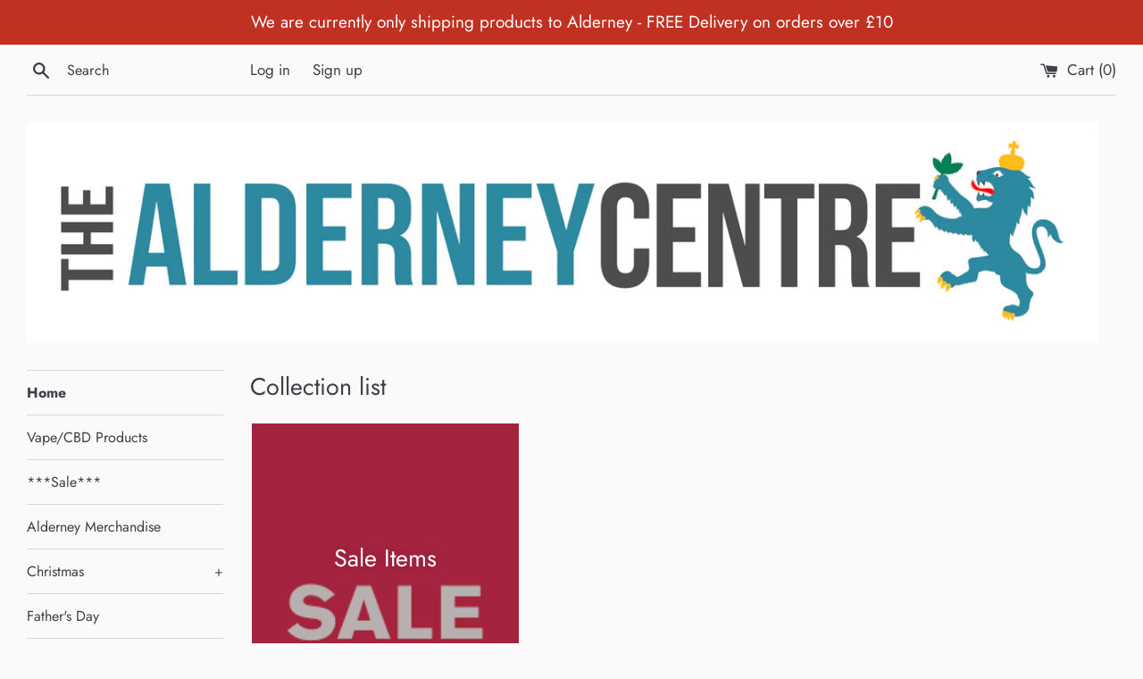

--- FILE ---
content_type: text/html; charset=utf-8
request_url: https://thealderneycentre.com/
body_size: 16299
content:
<!doctype html>
<html class="supports-no-js" lang="en">
<head>
  <meta charset="utf-8">
  <meta http-equiv="X-UA-Compatible" content="IE=edge,chrome=1">
  <meta name="viewport" content="width=device-width,initial-scale=1">
  <meta name="theme-color" content="">
  <link rel="canonical" href="https://thealderneycentre.com/">

  

  <title>
  The Alderney Centre
  </title>

  

  <!-- /snippets/social-meta-tags.liquid -->




<meta property="og:site_name" content="The Alderney Centre">
<meta property="og:url" content="https://thealderneycentre.com/">
<meta property="og:title" content="The Alderney Centre">
<meta property="og:type" content="website">
<meta property="og:description" content="The Alderney Centre">

<meta property="og:image" content="http://thealderneycentre.com/cdn/shop/files/Untitled-2_1200x1200.jpg?v=1613699281">
<meta property="og:image:secure_url" content="https://thealderneycentre.com/cdn/shop/files/Untitled-2_1200x1200.jpg?v=1613699281">


<meta name="twitter:card" content="summary_large_image">
<meta name="twitter:title" content="The Alderney Centre">
<meta name="twitter:description" content="The Alderney Centre">


  <script>
    document.documentElement.className = document.documentElement.className.replace('supports-no-js', 'supports-js');

    var theme = {
      mapStrings: {
        addressError: "Error looking up that address",
        addressNoResults: "No results for that address",
        addressQueryLimit: "You have exceeded the Google API usage limit. Consider upgrading to a \u003ca href=\"https:\/\/developers.google.com\/maps\/premium\/usage-limits\"\u003ePremium Plan\u003c\/a\u003e.",
        authError: "There was a problem authenticating your Google Maps account."
      }
    }
  </script>

  <link href="//thealderneycentre.com/cdn/shop/t/4/assets/theme.scss.css?v=28053736006570260511759259549" rel="stylesheet" type="text/css" media="all" />

  <script>window.performance && window.performance.mark && window.performance.mark('shopify.content_for_header.start');</script><meta id="shopify-digital-wallet" name="shopify-digital-wallet" content="/32877609091/digital_wallets/dialog">
<meta name="shopify-checkout-api-token" content="aae777c27c78163ad9f5d2ee6b02034b">
<meta id="in-context-paypal-metadata" data-shop-id="32877609091" data-venmo-supported="false" data-environment="production" data-locale="en_US" data-paypal-v4="true" data-currency="GBP">
<script async="async" src="/checkouts/internal/preloads.js?locale=en-GB"></script>
<script id="shopify-features" type="application/json">{"accessToken":"aae777c27c78163ad9f5d2ee6b02034b","betas":["rich-media-storefront-analytics"],"domain":"thealderneycentre.com","predictiveSearch":true,"shopId":32877609091,"locale":"en"}</script>
<script>var Shopify = Shopify || {};
Shopify.shop = "the-alderney-centre.myshopify.com";
Shopify.locale = "en";
Shopify.currency = {"active":"GBP","rate":"1.0"};
Shopify.country = "GB";
Shopify.theme = {"name":"Simple","id":87712530563,"schema_name":"Simple","schema_version":"10.7.5","theme_store_id":578,"role":"main"};
Shopify.theme.handle = "null";
Shopify.theme.style = {"id":null,"handle":null};
Shopify.cdnHost = "thealderneycentre.com/cdn";
Shopify.routes = Shopify.routes || {};
Shopify.routes.root = "/";</script>
<script type="module">!function(o){(o.Shopify=o.Shopify||{}).modules=!0}(window);</script>
<script>!function(o){function n(){var o=[];function n(){o.push(Array.prototype.slice.apply(arguments))}return n.q=o,n}var t=o.Shopify=o.Shopify||{};t.loadFeatures=n(),t.autoloadFeatures=n()}(window);</script>
<script id="shop-js-analytics" type="application/json">{"pageType":"index"}</script>
<script defer="defer" async type="module" src="//thealderneycentre.com/cdn/shopifycloud/shop-js/modules/v2/client.init-shop-cart-sync_BT-GjEfc.en.esm.js"></script>
<script defer="defer" async type="module" src="//thealderneycentre.com/cdn/shopifycloud/shop-js/modules/v2/chunk.common_D58fp_Oc.esm.js"></script>
<script defer="defer" async type="module" src="//thealderneycentre.com/cdn/shopifycloud/shop-js/modules/v2/chunk.modal_xMitdFEc.esm.js"></script>
<script type="module">
  await import("//thealderneycentre.com/cdn/shopifycloud/shop-js/modules/v2/client.init-shop-cart-sync_BT-GjEfc.en.esm.js");
await import("//thealderneycentre.com/cdn/shopifycloud/shop-js/modules/v2/chunk.common_D58fp_Oc.esm.js");
await import("//thealderneycentre.com/cdn/shopifycloud/shop-js/modules/v2/chunk.modal_xMitdFEc.esm.js");

  window.Shopify.SignInWithShop?.initShopCartSync?.({"fedCMEnabled":true,"windoidEnabled":true});

</script>
<script id="__st">var __st={"a":32877609091,"offset":0,"reqid":"7f9c29ff-3d43-4561-9b9e-2803043f8fb8-1769032308","pageurl":"thealderneycentre.com\/","u":"80bcc0f500ad","p":"home"};</script>
<script>window.ShopifyPaypalV4VisibilityTracking = true;</script>
<script id="captcha-bootstrap">!function(){'use strict';const t='contact',e='account',n='new_comment',o=[[t,t],['blogs',n],['comments',n],[t,'customer']],c=[[e,'customer_login'],[e,'guest_login'],[e,'recover_customer_password'],[e,'create_customer']],r=t=>t.map((([t,e])=>`form[action*='/${t}']:not([data-nocaptcha='true']) input[name='form_type'][value='${e}']`)).join(','),a=t=>()=>t?[...document.querySelectorAll(t)].map((t=>t.form)):[];function s(){const t=[...o],e=r(t);return a(e)}const i='password',u='form_key',d=['recaptcha-v3-token','g-recaptcha-response','h-captcha-response',i],f=()=>{try{return window.sessionStorage}catch{return}},m='__shopify_v',_=t=>t.elements[u];function p(t,e,n=!1){try{const o=window.sessionStorage,c=JSON.parse(o.getItem(e)),{data:r}=function(t){const{data:e,action:n}=t;return t[m]||n?{data:e,action:n}:{data:t,action:n}}(c);for(const[e,n]of Object.entries(r))t.elements[e]&&(t.elements[e].value=n);n&&o.removeItem(e)}catch(o){console.error('form repopulation failed',{error:o})}}const l='form_type',E='cptcha';function T(t){t.dataset[E]=!0}const w=window,h=w.document,L='Shopify',v='ce_forms',y='captcha';let A=!1;((t,e)=>{const n=(g='f06e6c50-85a8-45c8-87d0-21a2b65856fe',I='https://cdn.shopify.com/shopifycloud/storefront-forms-hcaptcha/ce_storefront_forms_captcha_hcaptcha.v1.5.2.iife.js',D={infoText:'Protected by hCaptcha',privacyText:'Privacy',termsText:'Terms'},(t,e,n)=>{const o=w[L][v],c=o.bindForm;if(c)return c(t,g,e,D).then(n);var r;o.q.push([[t,g,e,D],n]),r=I,A||(h.body.append(Object.assign(h.createElement('script'),{id:'captcha-provider',async:!0,src:r})),A=!0)});var g,I,D;w[L]=w[L]||{},w[L][v]=w[L][v]||{},w[L][v].q=[],w[L][y]=w[L][y]||{},w[L][y].protect=function(t,e){n(t,void 0,e),T(t)},Object.freeze(w[L][y]),function(t,e,n,w,h,L){const[v,y,A,g]=function(t,e,n){const i=e?o:[],u=t?c:[],d=[...i,...u],f=r(d),m=r(i),_=r(d.filter((([t,e])=>n.includes(e))));return[a(f),a(m),a(_),s()]}(w,h,L),I=t=>{const e=t.target;return e instanceof HTMLFormElement?e:e&&e.form},D=t=>v().includes(t);t.addEventListener('submit',(t=>{const e=I(t);if(!e)return;const n=D(e)&&!e.dataset.hcaptchaBound&&!e.dataset.recaptchaBound,o=_(e),c=g().includes(e)&&(!o||!o.value);(n||c)&&t.preventDefault(),c&&!n&&(function(t){try{if(!f())return;!function(t){const e=f();if(!e)return;const n=_(t);if(!n)return;const o=n.value;o&&e.removeItem(o)}(t);const e=Array.from(Array(32),(()=>Math.random().toString(36)[2])).join('');!function(t,e){_(t)||t.append(Object.assign(document.createElement('input'),{type:'hidden',name:u})),t.elements[u].value=e}(t,e),function(t,e){const n=f();if(!n)return;const o=[...t.querySelectorAll(`input[type='${i}']`)].map((({name:t})=>t)),c=[...d,...o],r={};for(const[a,s]of new FormData(t).entries())c.includes(a)||(r[a]=s);n.setItem(e,JSON.stringify({[m]:1,action:t.action,data:r}))}(t,e)}catch(e){console.error('failed to persist form',e)}}(e),e.submit())}));const S=(t,e)=>{t&&!t.dataset[E]&&(n(t,e.some((e=>e===t))),T(t))};for(const o of['focusin','change'])t.addEventListener(o,(t=>{const e=I(t);D(e)&&S(e,y())}));const B=e.get('form_key'),M=e.get(l),P=B&&M;t.addEventListener('DOMContentLoaded',(()=>{const t=y();if(P)for(const e of t)e.elements[l].value===M&&p(e,B);[...new Set([...A(),...v().filter((t=>'true'===t.dataset.shopifyCaptcha))])].forEach((e=>S(e,t)))}))}(h,new URLSearchParams(w.location.search),n,t,e,['guest_login'])})(!0,!0)}();</script>
<script integrity="sha256-4kQ18oKyAcykRKYeNunJcIwy7WH5gtpwJnB7kiuLZ1E=" data-source-attribution="shopify.loadfeatures" defer="defer" src="//thealderneycentre.com/cdn/shopifycloud/storefront/assets/storefront/load_feature-a0a9edcb.js" crossorigin="anonymous"></script>
<script data-source-attribution="shopify.dynamic_checkout.dynamic.init">var Shopify=Shopify||{};Shopify.PaymentButton=Shopify.PaymentButton||{isStorefrontPortableWallets:!0,init:function(){window.Shopify.PaymentButton.init=function(){};var t=document.createElement("script");t.src="https://thealderneycentre.com/cdn/shopifycloud/portable-wallets/latest/portable-wallets.en.js",t.type="module",document.head.appendChild(t)}};
</script>
<script data-source-attribution="shopify.dynamic_checkout.buyer_consent">
  function portableWalletsHideBuyerConsent(e){var t=document.getElementById("shopify-buyer-consent"),n=document.getElementById("shopify-subscription-policy-button");t&&n&&(t.classList.add("hidden"),t.setAttribute("aria-hidden","true"),n.removeEventListener("click",e))}function portableWalletsShowBuyerConsent(e){var t=document.getElementById("shopify-buyer-consent"),n=document.getElementById("shopify-subscription-policy-button");t&&n&&(t.classList.remove("hidden"),t.removeAttribute("aria-hidden"),n.addEventListener("click",e))}window.Shopify?.PaymentButton&&(window.Shopify.PaymentButton.hideBuyerConsent=portableWalletsHideBuyerConsent,window.Shopify.PaymentButton.showBuyerConsent=portableWalletsShowBuyerConsent);
</script>
<script data-source-attribution="shopify.dynamic_checkout.cart.bootstrap">document.addEventListener("DOMContentLoaded",(function(){function t(){return document.querySelector("shopify-accelerated-checkout-cart, shopify-accelerated-checkout")}if(t())Shopify.PaymentButton.init();else{new MutationObserver((function(e,n){t()&&(Shopify.PaymentButton.init(),n.disconnect())})).observe(document.body,{childList:!0,subtree:!0})}}));
</script>
<link id="shopify-accelerated-checkout-styles" rel="stylesheet" media="screen" href="https://thealderneycentre.com/cdn/shopifycloud/portable-wallets/latest/accelerated-checkout-backwards-compat.css" crossorigin="anonymous">
<style id="shopify-accelerated-checkout-cart">
        #shopify-buyer-consent {
  margin-top: 1em;
  display: inline-block;
  width: 100%;
}

#shopify-buyer-consent.hidden {
  display: none;
}

#shopify-subscription-policy-button {
  background: none;
  border: none;
  padding: 0;
  text-decoration: underline;
  font-size: inherit;
  cursor: pointer;
}

#shopify-subscription-policy-button::before {
  box-shadow: none;
}

      </style>

<script>window.performance && window.performance.mark && window.performance.mark('shopify.content_for_header.end');</script>

  <script src="//thealderneycentre.com/cdn/shop/t/4/assets/jquery-1.11.0.min.js?v=32460426840832490021581437034" type="text/javascript"></script>
  <script src="//thealderneycentre.com/cdn/shop/t/4/assets/modernizr.min.js?v=44044439420609591321581437035" type="text/javascript"></script>

  <script src="//thealderneycentre.com/cdn/shop/t/4/assets/lazysizes.min.js?v=155223123402716617051581437034" async="async"></script>

  
<link href="https://monorail-edge.shopifysvc.com" rel="dns-prefetch">
<script>(function(){if ("sendBeacon" in navigator && "performance" in window) {try {var session_token_from_headers = performance.getEntriesByType('navigation')[0].serverTiming.find(x => x.name == '_s').description;} catch {var session_token_from_headers = undefined;}var session_cookie_matches = document.cookie.match(/_shopify_s=([^;]*)/);var session_token_from_cookie = session_cookie_matches && session_cookie_matches.length === 2 ? session_cookie_matches[1] : "";var session_token = session_token_from_headers || session_token_from_cookie || "";function handle_abandonment_event(e) {var entries = performance.getEntries().filter(function(entry) {return /monorail-edge.shopifysvc.com/.test(entry.name);});if (!window.abandonment_tracked && entries.length === 0) {window.abandonment_tracked = true;var currentMs = Date.now();var navigation_start = performance.timing.navigationStart;var payload = {shop_id: 32877609091,url: window.location.href,navigation_start,duration: currentMs - navigation_start,session_token,page_type: "index"};window.navigator.sendBeacon("https://monorail-edge.shopifysvc.com/v1/produce", JSON.stringify({schema_id: "online_store_buyer_site_abandonment/1.1",payload: payload,metadata: {event_created_at_ms: currentMs,event_sent_at_ms: currentMs}}));}}window.addEventListener('pagehide', handle_abandonment_event);}}());</script>
<script id="web-pixels-manager-setup">(function e(e,d,r,n,o){if(void 0===o&&(o={}),!Boolean(null===(a=null===(i=window.Shopify)||void 0===i?void 0:i.analytics)||void 0===a?void 0:a.replayQueue)){var i,a;window.Shopify=window.Shopify||{};var t=window.Shopify;t.analytics=t.analytics||{};var s=t.analytics;s.replayQueue=[],s.publish=function(e,d,r){return s.replayQueue.push([e,d,r]),!0};try{self.performance.mark("wpm:start")}catch(e){}var l=function(){var e={modern:/Edge?\/(1{2}[4-9]|1[2-9]\d|[2-9]\d{2}|\d{4,})\.\d+(\.\d+|)|Firefox\/(1{2}[4-9]|1[2-9]\d|[2-9]\d{2}|\d{4,})\.\d+(\.\d+|)|Chrom(ium|e)\/(9{2}|\d{3,})\.\d+(\.\d+|)|(Maci|X1{2}).+ Version\/(15\.\d+|(1[6-9]|[2-9]\d|\d{3,})\.\d+)([,.]\d+|)( \(\w+\)|)( Mobile\/\w+|) Safari\/|Chrome.+OPR\/(9{2}|\d{3,})\.\d+\.\d+|(CPU[ +]OS|iPhone[ +]OS|CPU[ +]iPhone|CPU IPhone OS|CPU iPad OS)[ +]+(15[._]\d+|(1[6-9]|[2-9]\d|\d{3,})[._]\d+)([._]\d+|)|Android:?[ /-](13[3-9]|1[4-9]\d|[2-9]\d{2}|\d{4,})(\.\d+|)(\.\d+|)|Android.+Firefox\/(13[5-9]|1[4-9]\d|[2-9]\d{2}|\d{4,})\.\d+(\.\d+|)|Android.+Chrom(ium|e)\/(13[3-9]|1[4-9]\d|[2-9]\d{2}|\d{4,})\.\d+(\.\d+|)|SamsungBrowser\/([2-9]\d|\d{3,})\.\d+/,legacy:/Edge?\/(1[6-9]|[2-9]\d|\d{3,})\.\d+(\.\d+|)|Firefox\/(5[4-9]|[6-9]\d|\d{3,})\.\d+(\.\d+|)|Chrom(ium|e)\/(5[1-9]|[6-9]\d|\d{3,})\.\d+(\.\d+|)([\d.]+$|.*Safari\/(?![\d.]+ Edge\/[\d.]+$))|(Maci|X1{2}).+ Version\/(10\.\d+|(1[1-9]|[2-9]\d|\d{3,})\.\d+)([,.]\d+|)( \(\w+\)|)( Mobile\/\w+|) Safari\/|Chrome.+OPR\/(3[89]|[4-9]\d|\d{3,})\.\d+\.\d+|(CPU[ +]OS|iPhone[ +]OS|CPU[ +]iPhone|CPU IPhone OS|CPU iPad OS)[ +]+(10[._]\d+|(1[1-9]|[2-9]\d|\d{3,})[._]\d+)([._]\d+|)|Android:?[ /-](13[3-9]|1[4-9]\d|[2-9]\d{2}|\d{4,})(\.\d+|)(\.\d+|)|Mobile Safari.+OPR\/([89]\d|\d{3,})\.\d+\.\d+|Android.+Firefox\/(13[5-9]|1[4-9]\d|[2-9]\d{2}|\d{4,})\.\d+(\.\d+|)|Android.+Chrom(ium|e)\/(13[3-9]|1[4-9]\d|[2-9]\d{2}|\d{4,})\.\d+(\.\d+|)|Android.+(UC? ?Browser|UCWEB|U3)[ /]?(15\.([5-9]|\d{2,})|(1[6-9]|[2-9]\d|\d{3,})\.\d+)\.\d+|SamsungBrowser\/(5\.\d+|([6-9]|\d{2,})\.\d+)|Android.+MQ{2}Browser\/(14(\.(9|\d{2,})|)|(1[5-9]|[2-9]\d|\d{3,})(\.\d+|))(\.\d+|)|K[Aa][Ii]OS\/(3\.\d+|([4-9]|\d{2,})\.\d+)(\.\d+|)/},d=e.modern,r=e.legacy,n=navigator.userAgent;return n.match(d)?"modern":n.match(r)?"legacy":"unknown"}(),u="modern"===l?"modern":"legacy",c=(null!=n?n:{modern:"",legacy:""})[u],f=function(e){return[e.baseUrl,"/wpm","/b",e.hashVersion,"modern"===e.buildTarget?"m":"l",".js"].join("")}({baseUrl:d,hashVersion:r,buildTarget:u}),m=function(e){var d=e.version,r=e.bundleTarget,n=e.surface,o=e.pageUrl,i=e.monorailEndpoint;return{emit:function(e){var a=e.status,t=e.errorMsg,s=(new Date).getTime(),l=JSON.stringify({metadata:{event_sent_at_ms:s},events:[{schema_id:"web_pixels_manager_load/3.1",payload:{version:d,bundle_target:r,page_url:o,status:a,surface:n,error_msg:t},metadata:{event_created_at_ms:s}}]});if(!i)return console&&console.warn&&console.warn("[Web Pixels Manager] No Monorail endpoint provided, skipping logging."),!1;try{return self.navigator.sendBeacon.bind(self.navigator)(i,l)}catch(e){}var u=new XMLHttpRequest;try{return u.open("POST",i,!0),u.setRequestHeader("Content-Type","text/plain"),u.send(l),!0}catch(e){return console&&console.warn&&console.warn("[Web Pixels Manager] Got an unhandled error while logging to Monorail."),!1}}}}({version:r,bundleTarget:l,surface:e.surface,pageUrl:self.location.href,monorailEndpoint:e.monorailEndpoint});try{o.browserTarget=l,function(e){var d=e.src,r=e.async,n=void 0===r||r,o=e.onload,i=e.onerror,a=e.sri,t=e.scriptDataAttributes,s=void 0===t?{}:t,l=document.createElement("script"),u=document.querySelector("head"),c=document.querySelector("body");if(l.async=n,l.src=d,a&&(l.integrity=a,l.crossOrigin="anonymous"),s)for(var f in s)if(Object.prototype.hasOwnProperty.call(s,f))try{l.dataset[f]=s[f]}catch(e){}if(o&&l.addEventListener("load",o),i&&l.addEventListener("error",i),u)u.appendChild(l);else{if(!c)throw new Error("Did not find a head or body element to append the script");c.appendChild(l)}}({src:f,async:!0,onload:function(){if(!function(){var e,d;return Boolean(null===(d=null===(e=window.Shopify)||void 0===e?void 0:e.analytics)||void 0===d?void 0:d.initialized)}()){var d=window.webPixelsManager.init(e)||void 0;if(d){var r=window.Shopify.analytics;r.replayQueue.forEach((function(e){var r=e[0],n=e[1],o=e[2];d.publishCustomEvent(r,n,o)})),r.replayQueue=[],r.publish=d.publishCustomEvent,r.visitor=d.visitor,r.initialized=!0}}},onerror:function(){return m.emit({status:"failed",errorMsg:"".concat(f," has failed to load")})},sri:function(e){var d=/^sha384-[A-Za-z0-9+/=]+$/;return"string"==typeof e&&d.test(e)}(c)?c:"",scriptDataAttributes:o}),m.emit({status:"loading"})}catch(e){m.emit({status:"failed",errorMsg:(null==e?void 0:e.message)||"Unknown error"})}}})({shopId: 32877609091,storefrontBaseUrl: "https://thealderneycentre.com",extensionsBaseUrl: "https://extensions.shopifycdn.com/cdn/shopifycloud/web-pixels-manager",monorailEndpoint: "https://monorail-edge.shopifysvc.com/unstable/produce_batch",surface: "storefront-renderer",enabledBetaFlags: ["2dca8a86"],webPixelsConfigList: [{"id":"shopify-app-pixel","configuration":"{}","eventPayloadVersion":"v1","runtimeContext":"STRICT","scriptVersion":"0450","apiClientId":"shopify-pixel","type":"APP","privacyPurposes":["ANALYTICS","MARKETING"]},{"id":"shopify-custom-pixel","eventPayloadVersion":"v1","runtimeContext":"LAX","scriptVersion":"0450","apiClientId":"shopify-pixel","type":"CUSTOM","privacyPurposes":["ANALYTICS","MARKETING"]}],isMerchantRequest: false,initData: {"shop":{"name":"The Alderney Centre","paymentSettings":{"currencyCode":"GBP"},"myshopifyDomain":"the-alderney-centre.myshopify.com","countryCode":"GG","storefrontUrl":"https:\/\/thealderneycentre.com"},"customer":null,"cart":null,"checkout":null,"productVariants":[],"purchasingCompany":null},},"https://thealderneycentre.com/cdn","fcfee988w5aeb613cpc8e4bc33m6693e112",{"modern":"","legacy":""},{"shopId":"32877609091","storefrontBaseUrl":"https:\/\/thealderneycentre.com","extensionBaseUrl":"https:\/\/extensions.shopifycdn.com\/cdn\/shopifycloud\/web-pixels-manager","surface":"storefront-renderer","enabledBetaFlags":"[\"2dca8a86\"]","isMerchantRequest":"false","hashVersion":"fcfee988w5aeb613cpc8e4bc33m6693e112","publish":"custom","events":"[[\"page_viewed\",{}]]"});</script><script>
  window.ShopifyAnalytics = window.ShopifyAnalytics || {};
  window.ShopifyAnalytics.meta = window.ShopifyAnalytics.meta || {};
  window.ShopifyAnalytics.meta.currency = 'GBP';
  var meta = {"page":{"pageType":"home","requestId":"7f9c29ff-3d43-4561-9b9e-2803043f8fb8-1769032308"}};
  for (var attr in meta) {
    window.ShopifyAnalytics.meta[attr] = meta[attr];
  }
</script>
<script class="analytics">
  (function () {
    var customDocumentWrite = function(content) {
      var jquery = null;

      if (window.jQuery) {
        jquery = window.jQuery;
      } else if (window.Checkout && window.Checkout.$) {
        jquery = window.Checkout.$;
      }

      if (jquery) {
        jquery('body').append(content);
      }
    };

    var hasLoggedConversion = function(token) {
      if (token) {
        return document.cookie.indexOf('loggedConversion=' + token) !== -1;
      }
      return false;
    }

    var setCookieIfConversion = function(token) {
      if (token) {
        var twoMonthsFromNow = new Date(Date.now());
        twoMonthsFromNow.setMonth(twoMonthsFromNow.getMonth() + 2);

        document.cookie = 'loggedConversion=' + token + '; expires=' + twoMonthsFromNow;
      }
    }

    var trekkie = window.ShopifyAnalytics.lib = window.trekkie = window.trekkie || [];
    if (trekkie.integrations) {
      return;
    }
    trekkie.methods = [
      'identify',
      'page',
      'ready',
      'track',
      'trackForm',
      'trackLink'
    ];
    trekkie.factory = function(method) {
      return function() {
        var args = Array.prototype.slice.call(arguments);
        args.unshift(method);
        trekkie.push(args);
        return trekkie;
      };
    };
    for (var i = 0; i < trekkie.methods.length; i++) {
      var key = trekkie.methods[i];
      trekkie[key] = trekkie.factory(key);
    }
    trekkie.load = function(config) {
      trekkie.config = config || {};
      trekkie.config.initialDocumentCookie = document.cookie;
      var first = document.getElementsByTagName('script')[0];
      var script = document.createElement('script');
      script.type = 'text/javascript';
      script.onerror = function(e) {
        var scriptFallback = document.createElement('script');
        scriptFallback.type = 'text/javascript';
        scriptFallback.onerror = function(error) {
                var Monorail = {
      produce: function produce(monorailDomain, schemaId, payload) {
        var currentMs = new Date().getTime();
        var event = {
          schema_id: schemaId,
          payload: payload,
          metadata: {
            event_created_at_ms: currentMs,
            event_sent_at_ms: currentMs
          }
        };
        return Monorail.sendRequest("https://" + monorailDomain + "/v1/produce", JSON.stringify(event));
      },
      sendRequest: function sendRequest(endpointUrl, payload) {
        // Try the sendBeacon API
        if (window && window.navigator && typeof window.navigator.sendBeacon === 'function' && typeof window.Blob === 'function' && !Monorail.isIos12()) {
          var blobData = new window.Blob([payload], {
            type: 'text/plain'
          });

          if (window.navigator.sendBeacon(endpointUrl, blobData)) {
            return true;
          } // sendBeacon was not successful

        } // XHR beacon

        var xhr = new XMLHttpRequest();

        try {
          xhr.open('POST', endpointUrl);
          xhr.setRequestHeader('Content-Type', 'text/plain');
          xhr.send(payload);
        } catch (e) {
          console.log(e);
        }

        return false;
      },
      isIos12: function isIos12() {
        return window.navigator.userAgent.lastIndexOf('iPhone; CPU iPhone OS 12_') !== -1 || window.navigator.userAgent.lastIndexOf('iPad; CPU OS 12_') !== -1;
      }
    };
    Monorail.produce('monorail-edge.shopifysvc.com',
      'trekkie_storefront_load_errors/1.1',
      {shop_id: 32877609091,
      theme_id: 87712530563,
      app_name: "storefront",
      context_url: window.location.href,
      source_url: "//thealderneycentre.com/cdn/s/trekkie.storefront.cd680fe47e6c39ca5d5df5f0a32d569bc48c0f27.min.js"});

        };
        scriptFallback.async = true;
        scriptFallback.src = '//thealderneycentre.com/cdn/s/trekkie.storefront.cd680fe47e6c39ca5d5df5f0a32d569bc48c0f27.min.js';
        first.parentNode.insertBefore(scriptFallback, first);
      };
      script.async = true;
      script.src = '//thealderneycentre.com/cdn/s/trekkie.storefront.cd680fe47e6c39ca5d5df5f0a32d569bc48c0f27.min.js';
      first.parentNode.insertBefore(script, first);
    };
    trekkie.load(
      {"Trekkie":{"appName":"storefront","development":false,"defaultAttributes":{"shopId":32877609091,"isMerchantRequest":null,"themeId":87712530563,"themeCityHash":"16744818426008992584","contentLanguage":"en","currency":"GBP","eventMetadataId":"b2653fad-8374-498a-86be-06874b1c1eaa"},"isServerSideCookieWritingEnabled":true,"monorailRegion":"shop_domain","enabledBetaFlags":["65f19447"]},"Session Attribution":{},"S2S":{"facebookCapiEnabled":false,"source":"trekkie-storefront-renderer","apiClientId":580111}}
    );

    var loaded = false;
    trekkie.ready(function() {
      if (loaded) return;
      loaded = true;

      window.ShopifyAnalytics.lib = window.trekkie;

      var originalDocumentWrite = document.write;
      document.write = customDocumentWrite;
      try { window.ShopifyAnalytics.merchantGoogleAnalytics.call(this); } catch(error) {};
      document.write = originalDocumentWrite;

      window.ShopifyAnalytics.lib.page(null,{"pageType":"home","requestId":"7f9c29ff-3d43-4561-9b9e-2803043f8fb8-1769032308","shopifyEmitted":true});

      var match = window.location.pathname.match(/checkouts\/(.+)\/(thank_you|post_purchase)/)
      var token = match? match[1]: undefined;
      if (!hasLoggedConversion(token)) {
        setCookieIfConversion(token);
        
      }
    });


        var eventsListenerScript = document.createElement('script');
        eventsListenerScript.async = true;
        eventsListenerScript.src = "//thealderneycentre.com/cdn/shopifycloud/storefront/assets/shop_events_listener-3da45d37.js";
        document.getElementsByTagName('head')[0].appendChild(eventsListenerScript);

})();</script>
<script
  defer
  src="https://thealderneycentre.com/cdn/shopifycloud/perf-kit/shopify-perf-kit-3.0.4.min.js"
  data-application="storefront-renderer"
  data-shop-id="32877609091"
  data-render-region="gcp-us-central1"
  data-page-type="index"
  data-theme-instance-id="87712530563"
  data-theme-name="Simple"
  data-theme-version="10.7.5"
  data-monorail-region="shop_domain"
  data-resource-timing-sampling-rate="10"
  data-shs="true"
  data-shs-beacon="true"
  data-shs-export-with-fetch="true"
  data-shs-logs-sample-rate="1"
  data-shs-beacon-endpoint="https://thealderneycentre.com/api/collect"
></script>
</head>

<body id="the-alderney-centre" class="template-index">

  <a class="in-page-link visually-hidden skip-link" href="#MainContent">Skip to content</a>

  <div id="shopify-section-header" class="shopify-section">

  <style>
    .site-header__logo {
      width: 1200px;
    }
    #HeaderLogoWrapper {
      max-width: 1200px !important;
    }
  </style>
  <style>
    .announcement-bar--link:hover {
      

      
        background-color: #d23524;
      
    }
  </style>

  
    <div class="announcement-bar">
  

    <p class="announcement-bar__message site-wrapper">We are currently only shipping products to Alderney - FREE Delivery on orders over £10</p>

  
    </div>
  


<div class="site-wrapper">
  <div class="top-bar grid">

    <div class="grid__item medium-up--one-fifth small--one-half">
      <div class="top-bar__search">
        <a href="/search" class="medium-up--hide">
          <svg aria-hidden="true" focusable="false" role="presentation" class="icon icon-search" viewBox="0 0 20 20"><path fill="#444" d="M18.64 17.02l-5.31-5.31c.81-1.08 1.26-2.43 1.26-3.87C14.5 4.06 11.44 1 7.75 1S1 4.06 1 7.75s3.06 6.75 6.75 6.75c1.44 0 2.79-.45 3.87-1.26l5.31 5.31c.45.45 1.26.54 1.71.09.45-.36.45-1.17 0-1.62zM3.25 7.75c0-2.52 1.98-4.5 4.5-4.5s4.5 1.98 4.5 4.5-1.98 4.5-4.5 4.5-4.5-1.98-4.5-4.5z"/></svg>
        </a>
        <form action="/search" method="get" class="search-bar small--hide" role="search">
          
          <button type="submit" class="search-bar__submit">
            <svg aria-hidden="true" focusable="false" role="presentation" class="icon icon-search" viewBox="0 0 20 20"><path fill="#444" d="M18.64 17.02l-5.31-5.31c.81-1.08 1.26-2.43 1.26-3.87C14.5 4.06 11.44 1 7.75 1S1 4.06 1 7.75s3.06 6.75 6.75 6.75c1.44 0 2.79-.45 3.87-1.26l5.31 5.31c.45.45 1.26.54 1.71.09.45-.36.45-1.17 0-1.62zM3.25 7.75c0-2.52 1.98-4.5 4.5-4.5s4.5 1.98 4.5 4.5-1.98 4.5-4.5 4.5-4.5-1.98-4.5-4.5z"/></svg>
            <span class="icon__fallback-text">Search</span>
          </button>
          <input type="search" name="q" class="search-bar__input" value="" placeholder="Search" aria-label="Search">
        </form>
      </div>
    </div>

    
      <div class="grid__item medium-up--two-fifths small--hide">
        <span class="customer-links small--hide">
          
            <a href="/account/login" id="customer_login_link">Log in</a>
            <span class="vertical-divider"></span>
            <a href="/account/register" id="customer_register_link">Sign up</a>
          
        </span>
      </div>
    

    <div class="grid__item  medium-up--two-fifths  small--one-half text-right">
      <a href="/cart" class="site-header__cart">
        <svg aria-hidden="true" focusable="false" role="presentation" class="icon icon-cart" viewBox="0 0 20 20"><path fill="#444" d="M18.936 5.564c-.144-.175-.35-.207-.55-.207h-.003L6.774 4.286c-.272 0-.417.089-.491.18-.079.096-.16.263-.094.585l2.016 5.705c.163.407.642.673 1.068.673h8.401c.433 0 .854-.285.941-.725l.484-4.571c.045-.221-.015-.388-.163-.567z"/><path fill="#444" d="M17.107 12.5H7.659L4.98 4.117l-.362-1.059c-.138-.401-.292-.559-.695-.559H.924c-.411 0-.748.303-.748.714s.337.714.748.714h2.413l3.002 9.48c.126.38.295.52.942.52h9.825c.411 0 .748-.303.748-.714s-.336-.714-.748-.714zM10.424 16.23a1.498 1.498 0 1 1-2.997 0 1.498 1.498 0 0 1 2.997 0zM16.853 16.23a1.498 1.498 0 1 1-2.997 0 1.498 1.498 0 0 1 2.997 0z"/></svg>
        <span class="small--hide">
          Cart
          (<span id="CartCount">0</span>)
        </span>
      </a>
    </div>
  </div>

  <hr class="small--hide hr--border">

  <header class="site-header grid medium-up--grid--table" role="banner">
    <div class="grid__item small--text-center">
      <div itemscope itemtype="http://schema.org/Organization">
        

          <div id="HeaderLogoWrapper" class="supports-js">
            <a href="/" itemprop="url" style="padding-top:20.585906571654792%; display: block;">
              <img id="HeaderLogo"
                   class="lazyload"
                   src="//thealderneycentre.com/cdn/shop/files/ac_logo_150x150.jpg?v=1613559672"
                   data-src="//thealderneycentre.com/cdn/shop/files/ac_logo_{width}x.jpg?v=1613559672"
                   data-widths="[180, 360, 540, 720, 900, 1080, 1296, 1512, 1728, 2048]"
                   data-aspectratio=""
                   data-sizes="auto"
                   alt="The Alderney Centre"
                   itemprop="logo">
            </a>
          </div>
          <noscript>
            
            <a href="/" itemprop="url">
              <img class="site-header__logo" src="//thealderneycentre.com/cdn/shop/files/ac_logo_1200x.jpg?v=1613559672"
              srcset="//thealderneycentre.com/cdn/shop/files/ac_logo_1200x.jpg?v=1613559672 1x, //thealderneycentre.com/cdn/shop/files/ac_logo_1200x@2x.jpg?v=1613559672 2x"
              alt="The Alderney Centre"
              itemprop="logo">
            </a>
          </noscript>
          
            <h1 class="visually-hidden">The Alderney Centre</h1>
          
        
      </div>
    </div>
    
  </header>
</div>




</div>

    

  <div class="site-wrapper">

    <div class="grid">

      <div id="shopify-section-sidebar" class="shopify-section"><div data-section-id="sidebar" data-section-type="sidebar-section">
  <nav class="grid__item small--text-center medium-up--one-fifth" role="navigation">
    <hr class="hr--small medium-up--hide">
    <button id="ToggleMobileMenu" class="mobile-menu-icon medium-up--hide" aria-haspopup="true" aria-owns="SiteNav">
      <span class="line"></span>
      <span class="line"></span>
      <span class="line"></span>
      <span class="line"></span>
      <span class="icon__fallback-text">Menu</span>
    </button>
    <div id="SiteNav" class="site-nav" role="menu">
      <ul class="list--nav">
        
          
          
            <li class="site-nav__item site-nav--active">
              <a href="/" class="site-nav__link" aria-current="page">Home</a>
            </li>
          
        
          
          
            <li class="site-nav__item">
              <a href="/collections/tobacco" class="site-nav__link">Vape/CBD Products</a>
            </li>
          
        
          
          
            <li class="site-nav__item">
              <a href="/collections/sale-items" class="site-nav__link">***Sale***</a>
            </li>
          
        
          
          
            <li class="site-nav__item">
              <a href="/collections/alderney-merchandise" class="site-nav__link">Alderney Merchandise</a>
            </li>
          
        
          
          
            

            

            <li class="site-nav--has-submenu site-nav__item">
              <button class="site-nav__link btn--link site-nav__expand" aria-expanded="false" aria-controls="Collapsible-5">
                Christmas
                <span class="site-nav__link__text" aria-hidden="true">+</span>
              </button>
              <ul id="Collapsible-5" class="site-nav__submenu site-nav__submenu--collapsed" aria-hidden="true" style="display: none;">
                
                  
                    <li >
                      <a href="/collections/christmas-chocolate" class="site-nav__link">Xmas Chocolate</a>
                    </li>
                  
                
                  
                    <li >
                      <a href="/collections/christmas-boxed-cards" class="site-nav__link">Boxed Cards</a>
                    </li>
                  
                
                  
                    <li >
                      <a href="/collections/xmas-single-cards" class="site-nav__link">Single Cards</a>
                    </li>
                  
                
                  
                    <li >
                      <a href="/collections/christmas-candles" class="site-nav__link">Candles</a>
                    </li>
                  
                
                  
                    <li >
                      <a href="/collections/crackers" class="site-nav__link">Crackers</a>
                    </li>
                  
                
                  
                    <li >
                      <a href="/collections/christmas-decorations" class="site-nav__link">Decorations</a>
                    </li>
                  
                
                  
                    <li >
                      <a href="/collections/eco" class="site-nav__link">Eco</a>
                    </li>
                  
                
                  
                    <li >
                      <a href="/collections/elves-behaving-badly" class="site-nav__link">Elves Behaving Badly</a>
                    </li>
                  
                
                  
                    <li >
                      <a href="/collections/christmas-gift-bags" class="site-nav__link">Gift Bags</a>
                    </li>
                  
                
                  
                    <li >
                      <a href="/collections/lights" class="site-nav__link">Lights</a>
                    </li>
                  
                
                  
                    <li >
                      <a href="/collections/christmas-money-wallets" class="site-nav__link">Money Wallets</a>
                    </li>
                  
                
                  
                    <li >
                      <a href="/collections/christmas-ribbons-bows" class="site-nav__link">Ribbons &amp; Bows</a>
                    </li>
                  
                
                  
                    <li >
                      <a href="/collections/stockings" class="site-nav__link">Stockings</a>
                    </li>
                  
                
                  
                    <li >
                      <a href="/collections/xmastable" class="site-nav__link">Table Decorations</a>
                    </li>
                  
                
                  
                    <li >
                      <a href="/collections/christmas-tags" class="site-nav__link">Tags/Labels</a>
                    </li>
                  
                
                  
                    <li >
                      <a href="/collections/christmas-wrapping-paper" class="site-nav__link">Wrapping Paper</a>
                    </li>
                  
                
                  
                    <li >
                      <a href="/collections/xmashats" class="site-nav__link">Xmas Hats</a>
                    </li>
                  
                
              </ul>
            </li>
          
        
          
          
            <li class="site-nav__item">
              <a href="/collections/fathers" class="site-nav__link">Father&#39;s Day</a>
            </li>
          
        
          
          
            

            

            <li class="site-nav--has-submenu site-nav__item">
              <button class="site-nav__link btn--link site-nav__expand" aria-expanded="false" aria-controls="Collapsible-7">
                Mother&#39;s Day
                <span class="site-nav__link__text" aria-hidden="true">+</span>
              </button>
              <ul id="Collapsible-7" class="site-nav__submenu site-nav__submenu--collapsed" aria-hidden="true" style="display: none;">
                
                  
                    <li >
                      <a href="/collections/mothers" class="site-nav__link">Mother&#39;s Day Cards</a>
                    </li>
                  
                
                  
                    <li >
                      <a href="/collections/mothers-day-gifts" class="site-nav__link">Mother&#39;s Day Gifts</a>
                    </li>
                  
                
              </ul>
            </li>
          
        
          
          
            

            

            <li class="site-nav--has-submenu site-nav__item">
              <button class="site-nav__link btn--link site-nav__expand" aria-expanded="false" aria-controls="Collapsible-8">
                Easter
                <span class="site-nav__link__text" aria-hidden="true">+</span>
              </button>
              <ul id="Collapsible-8" class="site-nav__submenu site-nav__submenu--collapsed" aria-hidden="true" style="display: none;">
                
                  
                    <li >
                      <a href="/collections/easter-cards" class="site-nav__link">Easter Cards</a>
                    </li>
                  
                
                  
                    <li >
                      <a href="/collections/eggs" class="site-nav__link">Easter Eggs</a>
                    </li>
                  
                
                  
                    <li >
                      <a href="/collections/easter-fun" class="site-nav__link">Easter Activities</a>
                    </li>
                  
                
              </ul>
            </li>
          
        
          
          
            <li class="site-nav__item">
              <a href="/collections/halloween" class="site-nav__link">Halloween</a>
            </li>
          
        
          
          
            <li class="site-nav__item">
              <a href="/collections/summer-fun" class="site-nav__link">Summer Fun</a>
            </li>
          
        
          
          
            <li class="site-nav__item">
              <a href="/collections/diaries-calendars" class="site-nav__link">Diaries &amp; Calendars</a>
            </li>
          
        
          
          
            

            

            <li class="site-nav--has-submenu site-nav__item">
              <button class="site-nav__link btn--link site-nav__expand" aria-expanded="false" aria-controls="Collapsible-12">
                Stationery
                <span class="site-nav__link__text" aria-hidden="true">+</span>
              </button>
              <ul id="Collapsible-12" class="site-nav__submenu site-nav__submenu--collapsed" aria-hidden="true" style="display: none;">
                
                  
                    <li >
                      <a href="/collections/pens" class="site-nav__link">Pens/Pencils</a>
                    </li>
                  
                
                  
                    <li >
                      <a href="/collections/glue" class="site-nav__link">Glue/Tape</a>
                    </li>
                  
                
                  
                    <li >
                      <a href="/collections/refill-pads-paper" class="site-nav__link">Refill Pads/Paper/Card</a>
                    </li>
                  
                
                  
                    <li >
                      <a href="/collections/envelopes" class="site-nav__link">Envelopes</a>
                    </li>
                  
                
                  
                    <li >
                      <a href="/collections/tissue-paper" class="site-nav__link">Tissue/Crepe Paper</a>
                    </li>
                  
                
                  
                    <li >
                      <a href="/collections/files-folders" class="site-nav__link">Files/Folders/Filing</a>
                    </li>
                  
                
                  
                    <li >
                      <a href="/collections/everything-else" class="site-nav__link">Everything Else</a>
                    </li>
                  
                
                  
                    <li >
                      <a href="/collections/notebooks" class="site-nav__link">Notebooks</a>
                    </li>
                  
                
                  
                    <li >
                      <a href="/collections/sketch-pads" class="site-nav__link">Sketch Pads</a>
                    </li>
                  
                
                  
                    <li >
                      <a href="/collections/labels-post-it-notes" class="site-nav__link">Labels/Post-Its</a>
                    </li>
                  
                
              </ul>
            </li>
          
        
          
          
            <li class="site-nav__item">
              <a href="/collections/plants" class="site-nav__link">Plants &amp; Bulbs</a>
            </li>
          
        
          
          
            

            

            <li class="site-nav--has-submenu site-nav__item">
              <button class="site-nav__link btn--link site-nav__expand" aria-expanded="false" aria-controls="Collapsible-14">
                Gifts
                <span class="site-nav__link__text" aria-hidden="true">+</span>
              </button>
              <ul id="Collapsible-14" class="site-nav__submenu site-nav__submenu--collapsed" aria-hidden="true" style="display: none;">
                
                  
                    <li >
                      <a href="/collections/gifts-for-gardners" class="site-nav__link">Gifts for Gardners</a>
                    </li>
                  
                
                  
                    <li >
                      <a href="/collections/gifts-for-foodies" class="site-nav__link">Gifts for Foodies</a>
                    </li>
                  
                
                  
                    <li >
                      <a href="/collections/gifts-for-artists" class="site-nav__link">Gifts for Artists</a>
                    </li>
                  
                
                  
                    <li >
                      <a href="/collections/gifts-for-animal-lovers" class="site-nav__link">Gifts for Animal Lovers</a>
                    </li>
                  
                
                  
                    <li >
                      <a href="/collections/gifts-for-the-home" class="site-nav__link">Gifts for the Home</a>
                    </li>
                  
                
                  
                    <li >
                      <a href="/collections/gifts-for-her" class="site-nav__link">Gifts for Her</a>
                    </li>
                  
                
                  
                    <li >
                      <a href="/collections/gifts-for-him" class="site-nav__link">Gifts for Him</a>
                    </li>
                  
                
                  
                    <li >
                      <a href="/collections/gifts-for-kids" class="site-nav__link">Gifts for Kids</a>
                    </li>
                  
                
                  
                    <li >
                      <a href="/collections/baby-gifts" class="site-nav__link">Baby Gifts</a>
                    </li>
                  
                
                  
                    <li >
                      <a href="/collections/fridge-magnets" class="site-nav__link">Fridge Magnets</a>
                    </li>
                  
                
                  
                    <li >
                      <a href="/collections/key-rings" class="site-nav__link">Key Rings</a>
                    </li>
                  
                
                  
                    <li >
                      <a href="/collections/wish-strings" class="site-nav__link">Wish Strings</a>
                    </li>
                  
                
                  
                    <li >
                      <a href="/collections/pocket-hugs" class="site-nav__link">Pocket Hugs</a>
                    </li>
                  
                
              </ul>
            </li>
          
        
          
          
            

            

            <li class="site-nav--has-submenu site-nav__item">
              <button class="site-nav__link btn--link site-nav__expand" aria-expanded="false" aria-controls="Collapsible-15">
                Confectionery
                <span class="site-nav__link__text" aria-hidden="true">+</span>
              </button>
              <ul id="Collapsible-15" class="site-nav__submenu site-nav__submenu--collapsed" aria-hidden="true" style="display: none;">
                
                  
                    <li >
                      <a href="/collections/confectionery/Confectionery" class="site-nav__link">All Confectionery</a>
                    </li>
                  
                
                  
                    <li >
                      <a href="/collections/eggs" class="site-nav__link">Easter Chocolate</a>
                    </li>
                  
                
                  
                    <li >
                      <a href="/collections/bags-of-sweets" class="site-nav__link">Sweets</a>
                    </li>
                  
                
                  
                    <li >
                      <a href="/collections/boxed-chocolates" class="site-nav__link">Boxed Chocolates</a>
                    </li>
                  
                
                  
                    <li >
                      <a href="/collections/chocolate-bars" class="site-nav__link">Chocolate Bars</a>
                    </li>
                  
                
                  
                    <li >
                      <a href="/collections/crisps" class="site-nav__link">Crisps</a>
                    </li>
                  
                
              </ul>
            </li>
          
        
          
          
            

            

            <li class="site-nav--has-submenu site-nav__item">
              <button class="site-nav__link btn--link site-nav__expand" aria-expanded="false" aria-controls="Collapsible-16">
                Candles &amp; Soaps
                <span class="site-nav__link__text" aria-hidden="true">+</span>
              </button>
              <ul id="Collapsible-16" class="site-nav__submenu site-nav__submenu--collapsed" aria-hidden="true" style="display: none;">
                
                  
                    <li >
                      <a href="/collections/bath-bombs" class="site-nav__link">Bath Bombs</a>
                    </li>
                  
                
                  
                    <li >
                      <a href="/collections/handmade-soaps" class="site-nav__link">Handmade Soap</a>
                    </li>
                  
                
                  
                    <li >
                      <a href="/collections/candles" class="site-nav__link">Candles - For Gifts</a>
                    </li>
                  
                
                  
                    <li >
                      <a href="/collections/pillar-candles" class="site-nav__link">Pillar Candles</a>
                    </li>
                  
                
                  
                    <li >
                      <a href="/collections/citronella-candles" class="site-nav__link">Citronella Candles</a>
                    </li>
                  
                
                  
                    <li >
                      <a href="/collections/tealights" class="site-nav__link">Tealights</a>
                    </li>
                  
                
              </ul>
            </li>
          
        
          
          
            <li class="site-nav__item">
              <a href="/collections/party-supplies" class="site-nav__link">Party Supplies</a>
            </li>
          
        
          
          
            <li class="site-nav__item">
              <a href="/collections/adult-puzzles-games" class="site-nav__link">Family Puzzles &amp; Games</a>
            </li>
          
        
          
          
            

            

            <li class="site-nav--has-submenu site-nav__item">
              <button class="site-nav__link btn--link site-nav__expand" aria-expanded="false" aria-controls="Collapsible-19">
                Homeware
                <span class="site-nav__link__text" aria-hidden="true">+</span>
              </button>
              <ul id="Collapsible-19" class="site-nav__submenu site-nav__submenu--collapsed" aria-hidden="true" style="display: none;">
                
                  
                    <li >
                      <a href="/collections/batteries/Batteries" class="site-nav__link">Batteries</a>
                    </li>
                  
                
                  
                    <li >
                      <a href="/collections/other-homeware" class="site-nav__link">Other Homeware</a>
                    </li>
                  
                
              </ul>
            </li>
          
        
          
          
            

            

            <li class="site-nav--has-submenu site-nav__item">
              <button class="site-nav__link btn--link site-nav__expand" aria-expanded="false" aria-controls="Collapsible-20">
                Birds
                <span class="site-nav__link__text" aria-hidden="true">+</span>
              </button>
              <ul id="Collapsible-20" class="site-nav__submenu site-nav__submenu--collapsed" aria-hidden="true" style="display: none;">
                
                  
                    <li >
                      <a href="/collections/bird-feeders/Bird-Feeders" class="site-nav__link">Bird Feeders</a>
                    </li>
                  
                
                  
                    <li >
                      <a href="/collections/bird-food/Bird-Food" class="site-nav__link">Bird Food</a>
                    </li>
                  
                
                  
                    <li >
                      <a href="/collections/bird-baths-boxes/Bird-Baths" class="site-nav__link">Bird Baths/Boxes</a>
                    </li>
                  
                
              </ul>
            </li>
          
        
          
          
            

            

            <li class="site-nav--has-submenu site-nav__item">
              <button class="site-nav__link btn--link site-nav__expand" aria-expanded="false" aria-controls="Collapsible-21">
                Cats
                <span class="site-nav__link__text" aria-hidden="true">+</span>
              </button>
              <ul id="Collapsible-21" class="site-nav__submenu site-nav__submenu--collapsed" aria-hidden="true" style="display: none;">
                
                  
                    <li >
                      <a href="/collections/cat-accessories/Cat-Accessories" class="site-nav__link">Cat Accessories</a>
                    </li>
                  
                
                  
                    <li >
                      <a href="/collections/cat-food-1/Cat-Food" class="site-nav__link">Cat Food</a>
                    </li>
                  
                
                  
                    <li >
                      <a href="/collections/litter" class="site-nav__link">Cat Litter</a>
                    </li>
                  
                
              </ul>
            </li>
          
        
          
          
            

            

            <li class="site-nav--has-submenu site-nav__item">
              <button class="site-nav__link btn--link site-nav__expand" aria-expanded="false" aria-controls="Collapsible-22">
                Dogs
                <span class="site-nav__link__text" aria-hidden="true">+</span>
              </button>
              <ul id="Collapsible-22" class="site-nav__submenu site-nav__submenu--collapsed" aria-hidden="true" style="display: none;">
                
                  
                    <li >
                      <a href="/collections/dog-food-1/Dog-Food" class="site-nav__link">Dog Food</a>
                    </li>
                  
                
                  
                    <li >
                      <a href="/collections/dog-treats/Dog-Treats" class="site-nav__link">Dog Treats</a>
                    </li>
                  
                
                  
                    

                    

                    <li class="site-nav--has-submenu">
                      <button class="site-nav__link btn--link site-nav__expand" aria-expanded="false" aria-controls="Collapsible-22-3">
                        Dog Accessories
                        <span class="site-nav__link__text" aria-hidden="true">+</span>
                      </button>
                      <ul id="Collapsible-22-3" class="site-nav__submenu site-nav__submenu--grandchild site-nav__submenu--collapsed" aria-hidden="true" style="display: none;">
                        
                          <li class="site-nav__grandchild">
                            <a href="/collections/feeding" class="site-nav__link">Feeding</a>
                          </li>
                        
                          <li class="site-nav__grandchild">
                            <a href="/collections/grooming" class="site-nav__link">Grooming</a>
                          </li>
                        
                          <li class="site-nav__grandchild">
                            <a href="/collections/playing" class="site-nav__link">Playing</a>
                          </li>
                        
                          <li class="site-nav__grandchild">
                            <a href="/collections/sleeping" class="site-nav__link">Sleeping</a>
                          </li>
                        
                          <li class="site-nav__grandchild">
                            <a href="/collections/walking" class="site-nav__link">Walking</a>
                          </li>
                        
                      </ul>
                    </li>
                  
                
              </ul>
            </li>
          
        
          
          
            <li class="site-nav__item">
              <a href="/collections/small-animals/Small-Animals" class="site-nav__link">Small Animals</a>
            </li>
          
        
          
          
            <li class="site-nav__item">
              <a href="/collections/seeds/Seeds" class="site-nav__link">Seeds</a>
            </li>
          
        
          
          
            

            

            <li class="site-nav--has-submenu site-nav__item">
              <button class="site-nav__link btn--link site-nav__expand" aria-expanded="false" aria-controls="Collapsible-25">
                Gardening
                <span class="site-nav__link__text" aria-hidden="true">+</span>
              </button>
              <ul id="Collapsible-25" class="site-nav__submenu site-nav__submenu--collapsed" aria-hidden="true" style="display: none;">
                
                  
                    <li >
                      <a href="/collections/garden-chemicals/Garden-Chemicals" class="site-nav__link">Garden Feeds &amp; Bug Killers</a>
                    </li>
                  
                
                  
                    <li >
                      <a href="/collections/furniture" class="site-nav__link">Garden Furniture</a>
                    </li>
                  
                
                  
                    <li >
                      <a href="/collections/compost/Compost" class="site-nav__link">Compost</a>
                    </li>
                  
                
                  
                    <li >
                      <a href="/collections/pot-sale" class="site-nav__link">Pot Sale</a>
                    </li>
                  
                
                  
                    <li >
                      <a href="/collections/pots-saucers/Pots-&-Saucers" class="site-nav__link">Planters &amp; Saucers</a>
                    </li>
                  
                
                  
                    

                    

                    <li class="site-nav--has-submenu">
                      <button class="site-nav__link btn--link site-nav__expand" aria-expanded="false" aria-controls="Collapsible-25-6">
                        Garden Accessories
                        <span class="site-nav__link__text" aria-hidden="true">+</span>
                      </button>
                      <ul id="Collapsible-25-6" class="site-nav__submenu site-nav__submenu--grandchild site-nav__submenu--collapsed" aria-hidden="true" style="display: none;">
                        
                          <li class="site-nav__grandchild">
                            <a href="/collections/hanging-baskets-accessories/Baskets" class="site-nav__link">Hanging Baskets &amp; Accessories</a>
                          </li>
                        
                          <li class="site-nav__grandchild">
                            <a href="/collections/grow-your-own/Grow-Your-Own" class="site-nav__link">Grow Your Own</a>
                          </li>
                        
                          <li class="site-nav__grandchild">
                            <a href="/collections/other-garden-accessories/Other" class="site-nav__link">Other Garden Accessories</a>
                          </li>
                        
                          <li class="site-nav__grandchild">
                            <a href="/collections/tools/Tools" class="site-nav__link">Tools</a>
                          </li>
                        
                      </ul>
                    </li>
                  
                
              </ul>
            </li>
          
        
          
          
            <li class="site-nav__item">
              <a href="/collections/catering/Catering" class="site-nav__link">Catering</a>
            </li>
          
        
          
          
            

            

            <li class="site-nav--has-submenu site-nav__item">
              <button class="site-nav__link btn--link site-nav__expand" aria-expanded="false" aria-controls="Collapsible-27">
                Everything for the Kids
                <span class="site-nav__link__text" aria-hidden="true">+</span>
              </button>
              <ul id="Collapsible-27" class="site-nav__submenu site-nav__submenu--collapsed" aria-hidden="true" style="display: none;">
                
                  
                    <li >
                      <a href="/collections/back-to-school" class="site-nav__link">Back to School</a>
                    </li>
                  
                
                  
                    <li >
                      <a href="/collections/arts-crafts/Arts-&-Crafts" class="site-nav__link">Arts &amp; Crafts</a>
                    </li>
                  
                
                  
                    <li >
                      <a href="/collections/activity-colouring-books" class="site-nav__link">Activity/Colouring Books</a>
                    </li>
                  
                
                  
                    <li >
                      <a href="/collections/reading" class="site-nav__link">Reading Books</a>
                    </li>
                  
                
                  
                    <li >
                      <a href="/collections/baby-toys/Baby-Toys" class="site-nav__link">Baby/Pre-School Toys</a>
                    </li>
                  
                
                  
                    <li >
                      <a href="/collections/baby-shark" class="site-nav__link">Baby Shark</a>
                    </li>
                  
                
                  
                    <li >
                      <a href="/collections/boys-toys/Boy's-Toys" class="site-nav__link">Boy&#39;s Toys</a>
                    </li>
                  
                
                  
                    <li >
                      <a href="/collections/cbeebies" class="site-nav__link">Cbeebies</a>
                    </li>
                  
                
                  
                    <li >
                      <a href="/collections/cocomelon" class="site-nav__link">Cocomelon</a>
                    </li>
                  
                
                  
                    <li >
                      <a href="/collections/fisher-price" class="site-nav__link">Fisher Price</a>
                    </li>
                  
                
                  
                    <li >
                      <a href="/collections/furreal" class="site-nav__link">Barbie</a>
                    </li>
                  
                
                  
                    <li >
                      <a href="/collections/bluey" class="site-nav__link">Bluey</a>
                    </li>
                  
                
                  
                    <li >
                      <a href="/collections/girls-toys/Girl's-Toys" class="site-nav__link">Girl&#39;s Toys</a>
                    </li>
                  
                
                  
                    <li >
                      <a href="/collections/harry-potter" class="site-nav__link">Harry Potter</a>
                    </li>
                  
                
                  
                    <li >
                      <a href="/collections/little-live-pets" class="site-nav__link">Little Live Pets</a>
                    </li>
                  
                
                  
                    <li >
                      <a href="/collections/little-tikes" class="site-nav__link">Little Tikes</a>
                    </li>
                  
                
                  
                    <li >
                      <a href="/collections/lego" class="site-nav__link">Lego</a>
                    </li>
                  
                
                  
                    <li >
                      <a href="/collections/nerf" class="site-nav__link">Nerf</a>
                    </li>
                  
                
                  
                    <li >
                      <a href="/collections/paw-patrol" class="site-nav__link">Paw Patrol</a>
                    </li>
                  
                
                  
                    <li >
                      <a href="/collections/peppa-pig" class="site-nav__link">Peppa Pig</a>
                    </li>
                  
                
                  
                    <li >
                      <a href="/collections/pocket-money-toys" class="site-nav__link">Pocket Money Toys</a>
                    </li>
                  
                
                  
                    <li >
                      <a href="/collections/puzzles-games-1" class="site-nav__link">Puzzles &amp; Games</a>
                    </li>
                  
                
                  
                    <li >
                      <a href="/collections/slime-gelli-bath-play" class="site-nav__link">Slime/Gelli Bath Play</a>
                    </li>
                  
                
                  
                    <li >
                      <a href="/collections/soft-toys" class="site-nav__link">Soft Toys</a>
                    </li>
                  
                
                  
                    <li >
                      <a href="/collections/super-wings" class="site-nav__link">Super Wings</a>
                    </li>
                  
                
                  
                    <li >
                      <a href="/collections/summer-toys" class="site-nav__link">Summer Toys</a>
                    </li>
                  
                
                  
                    <li >
                      <a href="/collections/wow-toys" class="site-nav__link">WOW Toys</a>
                    </li>
                  
                
                  
                    <li >
                      <a href="/collections/toys/Toys" class="site-nav__link">Toys</a>
                    </li>
                  
                
              </ul>
            </li>
          
        
          
          
            <li class="site-nav__item">
              <a href="/collections/winter-essentials" class="site-nav__link">Winter Essentials</a>
            </li>
          
        
          
          
            <li class="site-nav__item">
              <a href="/collections/gift-cards" class="site-nav__link">Gift Cards</a>
            </li>
          
        
          
          
            

            

            <li class="site-nav--has-submenu site-nav__item">
              <button class="site-nav__link btn--link site-nav__expand" aria-expanded="false" aria-controls="Collapsible-30">
                Greeting Cards &amp; Wrap &amp; Bags
                <span class="site-nav__link__text" aria-hidden="true">+</span>
              </button>
              <ul id="Collapsible-30" class="site-nav__submenu site-nav__submenu--collapsed" aria-hidden="true" style="display: none;">
                
                  
                    <li >
                      <a href="/collections/best-teacher" class="site-nav__link">Best Teacher</a>
                    </li>
                  
                
                  
                    <li >
                      <a href="/collections/birthday-badges" class="site-nav__link">Birthday Badges</a>
                    </li>
                  
                
                  
                    <li >
                      <a href="/collections/ages" class="site-nav__link">Birthday - Ages</a>
                    </li>
                  
                
                  
                    <li >
                      <a href="/collections/birthday-general" class="site-nav__link">Birthday - General</a>
                    </li>
                  
                
                  
                    <li >
                      <a href="/collections/birthday-kids" class="site-nav__link">Birthday - Kids</a>
                    </li>
                  
                
                  
                    <li >
                      <a href="/collections/birthday-relatives" class="site-nav__link">Birthday - Relatives</a>
                    </li>
                  
                
                  
                    <li >
                      <a href="/collections/birthday-friend" class="site-nav__link">Birthday - Friend</a>
                    </li>
                  
                
                  
                    <li >
                      <a href="/collections/blank" class="site-nav__link">Blank</a>
                    </li>
                  
                
                  
                    <li >
                      <a href="/collections/birth-congrats" class="site-nav__link">Birth Congratulations</a>
                    </li>
                  
                
                  
                    <li >
                      <a href="/collections/congratulations" class="site-nav__link">Congratulations</a>
                    </li>
                  
                
                  
                    <li >
                      <a href="/collections/easter-cards" class="site-nav__link">Easter Cards</a>
                    </li>
                  
                
                  
                    <li >
                      <a href="/collections/fathers" class="site-nav__link">Father&#39;s Day</a>
                    </li>
                  
                
                  
                    <li >
                      <a href="/collections/friend" class="site-nav__link">Friendship</a>
                    </li>
                  
                
                  
                    <li >
                      <a href="/collections/get-well" class="site-nav__link">Get Well</a>
                    </li>
                  
                
                  
                    <li >
                      <a href="/collections/good-luck" class="site-nav__link">Good Luck</a>
                    </li>
                  
                
                  
                    <li >
                      <a href="/collections/our-anniversary" class="site-nav__link">Our Anniversary</a>
                    </li>
                  
                
                  
                    <li >
                      <a href="/collections/mothers" class="site-nav__link">Mother&#39;s Day</a>
                    </li>
                  
                
                  
                    <li >
                      <a href="/collections/fathers" class="site-nav__link">Father&#39;s Day</a>
                    </li>
                  
                
                  
                    <li >
                      <a href="/collections/new-home" class="site-nav__link">New Home</a>
                    </li>
                  
                
                  
                    <li >
                      <a href="/collections/notelets" class="site-nav__link">Notelets</a>
                    </li>
                  
                
                  
                    <li >
                      <a href="/collections/retirement" class="site-nav__link">Retirement</a>
                    </li>
                  
                
                  
                    <li >
                      <a href="/collections/sorry" class="site-nav__link">Sorry You&#39;re Leaving</a>
                    </li>
                  
                
                  
                    <li >
                      <a href="/collections/sympathy" class="site-nav__link">Sympathy</a>
                    </li>
                  
                
                  
                    <li >
                      <a href="/collections/thank-you" class="site-nav__link">Thank You</a>
                    </li>
                  
                
                  
                    <li >
                      <a href="/collections/thinking-of-you" class="site-nav__link">Thinking of You</a>
                    </li>
                  
                
                  
                    <li >
                      <a href="/collections/anniversary" class="site-nav__link">Your Anniversary</a>
                    </li>
                  
                
                  
                    <li >
                      <a href="/collections/valentines" class="site-nav__link">Valentine&#39;s</a>
                    </li>
                  
                
                  
                    <li >
                      <a href="/collections/wedding" class="site-nav__link">Wedding</a>
                    </li>
                  
                
                  
                    <li >
                      <a href="/collections/wrapping-paper" class="site-nav__link">Wrapping Paper</a>
                    </li>
                  
                
                  
                    <li >
                      <a href="/collections/gift-bags" class="site-nav__link">Gift Bags</a>
                    </li>
                  
                
              </ul>
            </li>
          
        
        
          
            <li>
              <a href="/account/login" class="site-nav__link site-nav--account medium-up--hide">Log in</a>
            </li>
            <li>
              <a href="/account/register" class="site-nav__link site-nav--account medium-up--hide">Sign up</a>
            </li>
          
        
      </ul>
      <ul class="list--inline social-links">
        
        
        
        
        
        
        
        
        
        
        
      </ul>
    </div>
    <hr class="medium-up--hide hr--small hr--border-bottom">
  </nav>
</div>




</div>

      <main class="main-content grid__item medium-up--four-fifths" id="MainContent" role="main">
        
        
        <div class="index-sections">
  <!-- BEGIN content_for_index --><div id="shopify-section-1588443900619" class="shopify-section index-section"><div class="collection-list collection-list--1588443900619" data-section-id="1588443900619">

  
    <h2 class="small--text-center">Collection list</h2>
  

  

  <div class="collection-grid">
    <div class="grid grid--uniform">
      
        <div class="grid__item small--one-half medium-up--one-third slide-up-animation animated"  role="listitem">

<div class="collection-grid-item">
  <a href="/collections/sale-items" class="collection-grid-item__link">
    
      <div class="collection-grid-item__overlay lazyload"
        data-bgset="//thealderneycentre.com/cdn/shop/collections/image_00686e44-7d73-4ac8-88f1-3a6f7ea0e88e_180x.png?v=1588443520 180w 254h,
    
    
    
    
    
    
    
    
    
    
    
    
    
    
    
    
    
    
    //thealderneycentre.com/cdn/shop/collections/image_00686e44-7d73-4ac8-88f1-3a6f7ea0e88e.png?v=1588443520 189w 267h"
        data-sizes="auto"
        data-parent-fit="cover">
      </div>
      <noscript>
        <div class="collection-grid-item__overlay" style="background-image: url('//thealderneycentre.com/cdn/shop/collections/image_00686e44-7d73-4ac8-88f1-3a6f7ea0e88e_1024x1024.png?v=1588443520')"></div>
      </noscript>
    
    <div class="collection-grid-item__title-wrapper">
      <h3 class="h2 collection-grid-item__title">
        
          Sale Items
        
      </h3>
    </div>
  </a>
</div>

        </div>
      
    </div>
  </div>

  

</div>



</div><div id="shopify-section-1588443852541" class="shopify-section">





  <hr class="medium-up--hide hr--clear hr--small">


<div class="featured-products">

  
    <h2 class="small--text-center">Featured collection</h2>
  

  <div class="grid grid--uniform" role="list">

    
      










<div class="product grid__item medium-up--one-third small--one-half slide-up-animation animated" role="listitem">
  
    <div class="supports-js" style="max-width: 600px; margin: 0 auto;">
      <a href="/products/blooming-lovely-teracotta-pot" class="product__image-wrapper product__image-wrapper--loading" style="padding-top:100.0%;" title="&#39;BLOOMING LOVELY&#39; TERACOTTA POT" data-image-link>
        <img class="product__image lazyload"
             alt="&#39;BLOOMING LOVELY&#39; TERACOTTA POT"
             style="max-width: 600px; max-height: 600px;"
             data-src="//thealderneycentre.com/cdn/shop/files/taylors-blooming-lovely-pot-with-narcissus-canaliculatus-bulbs_{width}x.jpg?v=1758543014"
             data-widths="[180, 360, 540, 720, 900, 1080, 1296, 1512, 1728, 2048]"
             data-aspectratio="1.0"
             data-sizes="auto"
             data-image>
      </a>
    </div>
  

  <noscript>
    <a href="/products/blooming-lovely-teracotta-pot" class="product__image-wrapper" title="&#39;BLOOMING LOVELY&#39; TERACOTTA POT">
      <img src="//thealderneycentre.com/cdn/shop/files/taylors-blooming-lovely-pot-with-narcissus-canaliculatus-bulbs_grande.jpg?v=1758543014" alt="&#39;BLOOMING LOVELY&#39; TERACOTTA POT">
    </a>
  </noscript>

  <div class="product__title product__title--card text-center">
    <a href="/products/blooming-lovely-teracotta-pot">'BLOOMING LOVELY' TERACOTTA POT</a>
  </div>

  

  <div class="product__prices text-center">
    

      <span class="product__price">
        
          <span class="visually-hidden">Regular price</span>
          £6.99
        
      </span>

    

    

    

    

    
      — <strong class="sold-out-text">Coming Soon</strong>
    

    
      
    
  </div>
</div>

    
      










<div class="product grid__item medium-up--one-third small--one-half slide-up-animation animated" role="listitem">
  
    <div class="supports-js" style="max-width: 600px; margin: 0 auto;">
      <a href="/products/2kg-charlotte-seed-potatoes-second-early" class="product__image-wrapper product__image-wrapper--loading" style="padding-top:100.0%;" title="2kg Charlotte Seed Potatoes - Second Early" data-image-link>
        <img class="product__image lazyload"
             alt="2kg Charlotte Seed Potatoes - Second Early"
             style="max-width: 600px; max-height: 600px;"
             data-src="//thealderneycentre.com/cdn/shop/products/image_2cd90f9e-04bc-441e-aa1b-6148def3da03_{width}x.jpg?v=1612305980"
             data-widths="[180, 360, 540, 720, 900, 1080, 1296, 1512, 1728, 2048]"
             data-aspectratio="1.0"
             data-sizes="auto"
             data-image>
      </a>
    </div>
  

  <noscript>
    <a href="/products/2kg-charlotte-seed-potatoes-second-early" class="product__image-wrapper" title="2kg Charlotte Seed Potatoes - Second Early">
      <img src="//thealderneycentre.com/cdn/shop/products/image_2cd90f9e-04bc-441e-aa1b-6148def3da03_grande.jpg?v=1612305980" alt="2kg Charlotte Seed Potatoes - Second Early">
    </a>
  </noscript>

  <div class="product__title product__title--card text-center">
    <a href="/products/2kg-charlotte-seed-potatoes-second-early">2kg Charlotte Seed Potatoes - Second Early</a>
  </div>

  

  <div class="product__prices text-center">
    

      <span class="product__price">
        
          <span class="visually-hidden">Regular price</span>
          £6.99
        
      </span>

    

    

    

    

    
      — <strong class="sold-out-text">Coming Soon</strong>
    

    
      
    
  </div>
</div>

    
      










<div class="product grid__item medium-up--one-third small--one-half slide-up-animation animated" role="listitem">
  
    <div class="supports-js" style="max-width: 853px; margin: 0 auto;">
      <a href="/products/2kg-king-edward-seed-potatoes-main-crop" class="product__image-wrapper product__image-wrapper--loading" style="padding-top:70.33333333333334%;" title="2kg King Edward Seed Potatoes - Main Crop" data-image-link>
        <img class="product__image lazyload"
             alt="2kg King Edward Seed Potatoes - Main Crop"
             style="max-width: 853px; max-height: 600px;"
             data-src="//thealderneycentre.com/cdn/shop/products/image_2ff93431-3dfe-427e-8159-098408267d7e_{width}x.jpg?v=1612306249"
             data-widths="[180, 360, 540, 720, 900, 1080, 1296, 1512, 1728, 2048]"
             data-aspectratio="1.4218009478672986"
             data-sizes="auto"
             data-image>
      </a>
    </div>
  

  <noscript>
    <a href="/products/2kg-king-edward-seed-potatoes-main-crop" class="product__image-wrapper" title="2kg King Edward Seed Potatoes - Main Crop">
      <img src="//thealderneycentre.com/cdn/shop/products/image_2ff93431-3dfe-427e-8159-098408267d7e_grande.jpg?v=1612306249" alt="2kg King Edward Seed Potatoes - Main Crop">
    </a>
  </noscript>

  <div class="product__title product__title--card text-center">
    <a href="/products/2kg-king-edward-seed-potatoes-main-crop">2kg King Edward Seed Potatoes - Main Crop</a>
  </div>

  

  <div class="product__prices text-center">
    

      <span class="product__price">
        
          <span class="visually-hidden">Regular price</span>
          £6.99
        
      </span>

    

    

    

    

    
      — <strong class="sold-out-text">Coming Soon</strong>
    

    
      
    
  </div>
</div>

    
  </div>
</div>




</div><div id="shopify-section-1581437893955" class="shopify-section index-section"><div class="collection-list collection-list--1581437893955" data-section-id="1581437893955">

  
    <h2 class="small--text-center">Free next day delivery to anywhere in Alderney. Minimum Order Value £10</h2>
  

  

  <div class="collection-grid">
    <div class="grid grid--uniform">
      
        <div class="grid__item small--one-half medium-up--one-third slide-up-animation animated"  role="listitem">

<div class="collection-grid-item">
  <a href="/collections/cat-food" class="collection-grid-item__link">
    
      <div class="collection-grid-item__overlay lazyload"
        data-bgset="//thealderneycentre.com/cdn/shop/collections/cat-cloning_resize_md_180x.jpg?v=1581377344 180w 94h,
    //thealderneycentre.com/cdn/shop/collections/cat-cloning_resize_md_360x.jpg?v=1581377344 360w 188h,
    //thealderneycentre.com/cdn/shop/collections/cat-cloning_resize_md_540x.jpg?v=1581377344 540w 282h,
    //thealderneycentre.com/cdn/shop/collections/cat-cloning_resize_md_720x.jpg?v=1581377344 720w 376h,
    
    
    
    
    
    
    
    
    
    
    
    
    
    
    
    //thealderneycentre.com/cdn/shop/collections/cat-cloning_resize_md.jpg?v=1581377344 744w 389h"
        data-sizes="auto"
        data-parent-fit="cover">
      </div>
      <noscript>
        <div class="collection-grid-item__overlay" style="background-image: url('//thealderneycentre.com/cdn/shop/collections/cat-cloning_resize_md_1024x1024.jpg?v=1581377344')"></div>
      </noscript>
    
    <div class="collection-grid-item__title-wrapper">
      <h3 class="h2 collection-grid-item__title">
        
          Cats
        
      </h3>
    </div>
  </a>
</div>

        </div>
      
        <div class="grid__item small--one-half medium-up--one-third slide-up-animation animated"  role="listitem">

<div class="collection-grid-item">
  <a href="/collections/birds" class="collection-grid-item__link">
    
      <div class="collection-grid-item__overlay lazyload"
        data-bgset="//thealderneycentre.com/cdn/shop/collections/birds-300x300_180x.jpg?v=1581377147 180w 180h,
    
    
    
    
    
    
    
    
    
    
    
    
    
    
    
    
    
    
    //thealderneycentre.com/cdn/shop/collections/birds-300x300.jpg?v=1581377147 300w 300h"
        data-sizes="auto"
        data-parent-fit="cover">
      </div>
      <noscript>
        <div class="collection-grid-item__overlay" style="background-image: url('//thealderneycentre.com/cdn/shop/collections/birds-300x300_1024x1024.jpg?v=1581377147')"></div>
      </noscript>
    
    <div class="collection-grid-item__title-wrapper">
      <h3 class="h2 collection-grid-item__title">
        
          Birds & Small Animals
        
      </h3>
    </div>
  </a>
</div>

        </div>
      
        <div class="grid__item small--one-half medium-up--one-third slide-up-animation animated"  role="listitem">

<div class="collection-grid-item">
  <a href="/collections/plants" class="collection-grid-item__link">
    
      <div class="collection-grid-item__overlay lazyload"
        data-bgset="//thealderneycentre.com/cdn/shop/collections/8BB01541-02A3-4C80-A89D-DD07AAB96E16_180x.jpg?v=1584027681 180w 180h,
    //thealderneycentre.com/cdn/shop/collections/8BB01541-02A3-4C80-A89D-DD07AAB96E16_360x.jpg?v=1584027681 360w 360h,
    //thealderneycentre.com/cdn/shop/collections/8BB01541-02A3-4C80-A89D-DD07AAB96E16_540x.jpg?v=1584027681 540w 540h,
    //thealderneycentre.com/cdn/shop/collections/8BB01541-02A3-4C80-A89D-DD07AAB96E16_720x.jpg?v=1584027681 720w 720h,
    //thealderneycentre.com/cdn/shop/collections/8BB01541-02A3-4C80-A89D-DD07AAB96E16_900x.jpg?v=1584027681 900w 900h,
    //thealderneycentre.com/cdn/shop/collections/8BB01541-02A3-4C80-A89D-DD07AAB96E16_900x.jpg?v=1584027681 900w 900h,
    
    
    
    
    
    
    
    
    
    
    
    
    
    //thealderneycentre.com/cdn/shop/collections/8BB01541-02A3-4C80-A89D-DD07AAB96E16.jpg?v=1584027681 1000w 1000h"
        data-sizes="auto"
        data-parent-fit="cover">
      </div>
      <noscript>
        <div class="collection-grid-item__overlay" style="background-image: url('//thealderneycentre.com/cdn/shop/collections/8BB01541-02A3-4C80-A89D-DD07AAB96E16_1024x1024.jpg?v=1584027681')"></div>
      </noscript>
    
    <div class="collection-grid-item__title-wrapper">
      <h3 class="h2 collection-grid-item__title">
        
          Plants & Bulbs
        
      </h3>
    </div>
  </a>
</div>

        </div>
      
        <div class="grid__item small--one-half medium-up--one-third slide-up-animation animated"  role="listitem">

<div class="collection-grid-item">
  <a href="/collections/stationery" class="collection-grid-item__link">
    
      <div class="collection-grid-item__overlay lazyload"
        data-bgset="//thealderneycentre.com/cdn/shop/collections/stationery1_180x.png?v=1585005732 180w 180h,
    //thealderneycentre.com/cdn/shop/collections/stationery1_360x.png?v=1585005732 360w 359h,
    
    
    
    
    
    
    
    
    
    
    
    
    
    
    
    
    
    //thealderneycentre.com/cdn/shop/collections/stationery1.png?v=1585005732 400w 399h"
        data-sizes="auto"
        data-parent-fit="cover">
      </div>
      <noscript>
        <div class="collection-grid-item__overlay" style="background-image: url('//thealderneycentre.com/cdn/shop/collections/stationery1_1024x1024.png?v=1585005732')"></div>
      </noscript>
    
    <div class="collection-grid-item__title-wrapper">
      <h3 class="h2 collection-grid-item__title">
        
          Stationery
        
      </h3>
    </div>
  </a>
</div>

        </div>
      
        <div class="grid__item small--one-half medium-up--one-third slide-up-animation animated"  role="listitem">

<div class="collection-grid-item">
  <a href="/collections/garden" class="collection-grid-item__link">
    
      <div class="collection-grid-item__overlay lazyload"
        data-bgset="//thealderneycentre.com/cdn/shop/collections/Untitled_180x.jpg?v=1585255673 180w 159h,
    //thealderneycentre.com/cdn/shop/collections/Untitled_360x.jpg?v=1585255673 360w 317h,
    //thealderneycentre.com/cdn/shop/collections/Untitled_540x.jpg?v=1585255673 540w 476h,
    
    
    
    
    
    
    
    
    
    
    
    
    
    
    
    
    //thealderneycentre.com/cdn/shop/collections/Untitled.jpg?v=1585255673 573w 505h"
        data-sizes="auto"
        data-parent-fit="cover">
      </div>
      <noscript>
        <div class="collection-grid-item__overlay" style="background-image: url('//thealderneycentre.com/cdn/shop/collections/Untitled_1024x1024.jpg?v=1585255673')"></div>
      </noscript>
    
    <div class="collection-grid-item__title-wrapper">
      <h3 class="h2 collection-grid-item__title">
        
          Gardening
        
      </h3>
    </div>
  </a>
</div>

        </div>
      
        <div class="grid__item small--one-half medium-up--one-third slide-up-animation animated"  role="listitem">

<div class="collection-grid-item">
  <a href="/collections/party-supplies" class="collection-grid-item__link">
    
      <div class="collection-grid-item__overlay lazyload"
        data-bgset="//thealderneycentre.com/cdn/shop/collections/82_180x.jpg?v=1585254939 180w 180h,
    //thealderneycentre.com/cdn/shop/collections/82_360x.jpg?v=1585254939 360w 360h,
    //thealderneycentre.com/cdn/shop/collections/82_540x.jpg?v=1585254939 540w 540h,
    //thealderneycentre.com/cdn/shop/collections/82_720x.jpg?v=1585254939 720w 720h,
    //thealderneycentre.com/cdn/shop/collections/82_900x.jpg?v=1585254939 900w 900h,
    //thealderneycentre.com/cdn/shop/collections/82_900x.jpg?v=1585254939 900w 900h,
    //thealderneycentre.com/cdn/shop/collections/82_1080x.jpg?v=1585254939 1080w 1080h,
    //thealderneycentre.com/cdn/shop/collections/82_1296x.jpg?v=1585254939 1296w 1296h,
    //thealderneycentre.com/cdn/shop/collections/82_1512x.jpg?v=1585254939 1512w 1512h,
    
    
    
    
    
    
    
    
    
    
    //thealderneycentre.com/cdn/shop/collections/82.jpg?v=1585254939 1600w 1600h"
        data-sizes="auto"
        data-parent-fit="cover">
      </div>
      <noscript>
        <div class="collection-grid-item__overlay" style="background-image: url('//thealderneycentre.com/cdn/shop/collections/82_1024x1024.jpg?v=1585254939')"></div>
      </noscript>
    
    <div class="collection-grid-item__title-wrapper">
      <h3 class="h2 collection-grid-item__title">
        
          Party Supplies
        
      </h3>
    </div>
  </a>
</div>

        </div>
      
        <div class="grid__item small--one-half medium-up--one-third slide-up-animation animated"  role="listitem">

<div class="collection-grid-item">
  <a href="/collections/everything-for-the-kids" class="collection-grid-item__link">
    
      <div class="collection-grid-item__overlay lazyload"
        data-bgset="//thealderneycentre.com/cdn/shop/collections/maxresdefault_180x.jpg?v=1585006087 180w 101h,
    //thealderneycentre.com/cdn/shop/collections/maxresdefault_360x.jpg?v=1585006087 360w 203h,
    //thealderneycentre.com/cdn/shop/collections/maxresdefault_540x.jpg?v=1585006087 540w 304h,
    //thealderneycentre.com/cdn/shop/collections/maxresdefault_720x.jpg?v=1585006087 720w 405h,
    //thealderneycentre.com/cdn/shop/collections/maxresdefault_900x.jpg?v=1585006087 900w 506h,
    //thealderneycentre.com/cdn/shop/collections/maxresdefault_900x.jpg?v=1585006087 900w 506h,
    //thealderneycentre.com/cdn/shop/collections/maxresdefault_1080x.jpg?v=1585006087 1080w 608h,
    
    
    
    
    
    
    
    
    
    
    
    
    //thealderneycentre.com/cdn/shop/collections/maxresdefault.jpg?v=1585006087 1280w 720h"
        data-sizes="auto"
        data-parent-fit="cover">
      </div>
      <noscript>
        <div class="collection-grid-item__overlay" style="background-image: url('//thealderneycentre.com/cdn/shop/collections/maxresdefault_1024x1024.jpg?v=1585006087')"></div>
      </noscript>
    
    <div class="collection-grid-item__title-wrapper">
      <h3 class="h2 collection-grid-item__title">
        
          Everything for the kids
        
      </h3>
    </div>
  </a>
</div>

        </div>
      
        <div class="grid__item small--one-half medium-up--one-third slide-up-animation animated"  role="listitem">

<div class="collection-grid-item">
  <a href="/collections/catering" class="collection-grid-item__link">
    
      <div class="collection-grid-item__overlay lazyload"
        data-bgset="//thealderneycentre.com/cdn/shop/collections/4A624015-8093-4116-9F7E-9B0CA31D47BF_180x.jpg?v=1584028777 180w 180h,
    
    
    
    
    
    
    
    
    
    
    
    
    
    
    
    
    
    
    //thealderneycentre.com/cdn/shop/collections/4A624015-8093-4116-9F7E-9B0CA31D47BF.jpg?v=1584028777 250w 250h"
        data-sizes="auto"
        data-parent-fit="cover">
      </div>
      <noscript>
        <div class="collection-grid-item__overlay" style="background-image: url('//thealderneycentre.com/cdn/shop/collections/4A624015-8093-4116-9F7E-9B0CA31D47BF_1024x1024.jpg?v=1584028777')"></div>
      </noscript>
    
    <div class="collection-grid-item__title-wrapper">
      <h3 class="h2 collection-grid-item__title">
        
          Catering
        
      </h3>
    </div>
  </a>
</div>

        </div>
      
        <div class="grid__item small--one-half medium-up--one-third slide-up-animation animated"  role="listitem">

<div class="collection-grid-item">
  <a href="/collections/adult-puzzles-games" class="collection-grid-item__link">
    
      <div class="collection-grid-item__overlay lazyload"
        data-bgset="//thealderneycentre.com/cdn/shop/collections/image_ea488b0c-d9b5-4355-8eec-cc216645bd58_180x.png?v=1585256601 180w 184h,
    
    
    
    
    
    
    
    
    
    
    
    
    
    
    
    
    
    
    //thealderneycentre.com/cdn/shop/collections/image_ea488b0c-d9b5-4355-8eec-cc216645bd58.png?v=1585256601 247w 252h"
        data-sizes="auto"
        data-parent-fit="cover">
      </div>
      <noscript>
        <div class="collection-grid-item__overlay" style="background-image: url('//thealderneycentre.com/cdn/shop/collections/image_ea488b0c-d9b5-4355-8eec-cc216645bd58_1024x1024.png?v=1585256601')"></div>
      </noscript>
    
    <div class="collection-grid-item__title-wrapper">
      <h3 class="h2 collection-grid-item__title">
        
          Family Puzzles & Games
        
      </h3>
    </div>
  </a>
</div>

        </div>
      
        <div class="grid__item small--one-half medium-up--one-third slide-up-animation animated"  role="listitem">

<div class="collection-grid-item">
  <a href="/collections/homeware" class="collection-grid-item__link">
    
      <div class="collection-grid-item__overlay lazyload"
        data-bgset="//thealderneycentre.com/cdn/shop/products/microcloth_180x.jpg?v=1610461400 180w 180h,
    //thealderneycentre.com/cdn/shop/products/microcloth_360x.jpg?v=1610461400 360w 360h,
    
    
    
    
    
    
    
    
    
    
    
    
    
    
    
    
    
    //thealderneycentre.com/cdn/shop/products/microcloth.jpg?v=1610461400 400w 400h"
        data-sizes="auto"
        data-parent-fit="cover">
      </div>
      <noscript>
        <div class="collection-grid-item__overlay" style="background-image: url('//thealderneycentre.com/cdn/shop/products/microcloth_1024x1024.jpg?v=1610461400')"></div>
      </noscript>
    
    <div class="collection-grid-item__title-wrapper">
      <h3 class="h2 collection-grid-item__title">
        
          Homeware
        
      </h3>
    </div>
  </a>
</div>

        </div>
      
        <div class="grid__item small--one-half medium-up--one-third slide-up-animation animated"  role="listitem">

<div class="collection-grid-item">
  <a href="/collections/gifts" class="collection-grid-item__link">
    
      <div class="collection-grid-item__overlay lazyload"
        data-bgset="//thealderneycentre.com/cdn/shop/collections/30018_180x.jpg?v=1585259649 180w 180h,
    //thealderneycentre.com/cdn/shop/collections/30018_360x.jpg?v=1585259649 360w 360h,
    //thealderneycentre.com/cdn/shop/collections/30018_540x.jpg?v=1585259649 540w 540h,
    
    
    
    
    
    
    
    
    
    
    
    
    
    
    
    
    //thealderneycentre.com/cdn/shop/collections/30018.jpg?v=1585259649 600w 600h"
        data-sizes="auto"
        data-parent-fit="cover">
      </div>
      <noscript>
        <div class="collection-grid-item__overlay" style="background-image: url('//thealderneycentre.com/cdn/shop/collections/30018_1024x1024.jpg?v=1585259649')"></div>
      </noscript>
    
    <div class="collection-grid-item__title-wrapper">
      <h3 class="h2 collection-grid-item__title">
        
          Gifts & Confectionery
        
      </h3>
    </div>
  </a>
</div>

        </div>
      
        <div class="grid__item small--one-half medium-up--one-third slide-up-animation animated"  role="listitem">

<div class="collection-grid-item">
  <a href="/collections/dog-food" class="collection-grid-item__link">
    
      <div class="collection-grid-item__overlay lazyload"
        data-bgset="//thealderneycentre.com/cdn/shop/collections/james-wellbeloved_180x.png?v=1581358290 180w 88h,
    //thealderneycentre.com/cdn/shop/collections/james-wellbeloved_360x.png?v=1581358290 360w 176h,
    //thealderneycentre.com/cdn/shop/collections/james-wellbeloved_540x.png?v=1581358290 540w 264h,
    
    
    
    
    
    
    
    
    
    
    
    
    
    
    
    
    //thealderneycentre.com/cdn/shop/collections/james-wellbeloved.png?v=1581358290 670w 328h"
        data-sizes="auto"
        data-parent-fit="cover">
      </div>
      <noscript>
        <div class="collection-grid-item__overlay" style="background-image: url('//thealderneycentre.com/cdn/shop/collections/james-wellbeloved_1024x1024.png?v=1581358290')"></div>
      </noscript>
    
    <div class="collection-grid-item__title-wrapper">
      <h3 class="h2 collection-grid-item__title">
        
          Dogs
        
      </h3>
    </div>
  </a>
</div>

        </div>
      
    </div>
  </div>

  

</div>



</div><div id="shopify-section-1638287767345c00bd" class="shopify-section newsletter-section"><div data-section-id="1638287767345c00bd" data-section-type="newsletter-section">
  
    <h2 class="small--text-center">Subscribe to our newsletter</h2>
  

  <form method="post" action="/contact#contact_form" id="contact_form" accept-charset="UTF-8" class="contact-form"><input type="hidden" name="form_type" value="customer" /><input type="hidden" name="utf8" value="✓" />
  
  
    <input type="hidden" name="contact[tags]" value="newsletter">
    <label for="NewsletterEmail" class="newsletter-label">
      
        <div class="rte"><p>Promotions, new products and sales. Directly to your inbox.</p></div>
      
    </label>
    <div class="input-group">
      <input type="email" value="" placeholder="Your email" name="contact[email]" id="NewsletterEmail" class="input-group__field site-footer__newsletter-input" autocorrect="off" autocapitalize="off">
      <div class="input-group__btn">
        <button type="submit" class="btn" name="commit" id="Subscribe">
          <span >Subscribe</span>
          
        </button>
      </div>
    </div>
  
</form>

</div>




</div><!-- END content_for_index -->
</div>

      </main>

    </div>

    <hr>

    <div id="shopify-section-footer" class="shopify-section"><footer class="site-footer" role="contentinfo" data-section-id="footer" data-section-type="footer-section">

  <div class="grid">

    

    
      
          <div class="grid__item text-left">
            
              <h3 class="site-footer__section-title"></h3>
            
            <ul class="site-footer__menu">
              
                <li><a href="/search">Search</a></li>
              
                <li><a href="/pages/contact-us">Contact Us</a></li>
              
            </ul>
          </div>

        
    

    </div>

  
    <hr>
  

  <div class="grid medium-up--grid--table sub-footer small--text-center">
    <div class="grid__item medium-up--one-half">
      <small>Copyright &copy; 2026, <a href="/" title="">The Alderney Centre</a>. <a target="_blank" rel="nofollow" href="https://www.shopify.com?utm_campaign=poweredby&amp;utm_medium=shopify&amp;utm_source=onlinestore">Powered by Shopify</a></small>
    </div><div class="grid__item medium-up--one-half medium-up--text-right">
          <span class="visually-hidden">Payment icons</span>
          <ul class="list--inline payment-icons"><li>
                <svg class="icon icon--full-color" viewBox="0 0 38 24" xmlns="http://www.w3.org/2000/svg" width="38" height="24" role="img" aria-labelledby="pi-paypal"><title id="pi-paypal">PayPal</title><path opacity=".07" d="M35 0H3C1.3 0 0 1.3 0 3v18c0 1.7 1.4 3 3 3h32c1.7 0 3-1.3 3-3V3c0-1.7-1.4-3-3-3z"/><path fill="#fff" d="M35 1c1.1 0 2 .9 2 2v18c0 1.1-.9 2-2 2H3c-1.1 0-2-.9-2-2V3c0-1.1.9-2 2-2h32"/><path fill="#003087" d="M23.9 8.3c.2-1 0-1.7-.6-2.3-.6-.7-1.7-1-3.1-1h-4.1c-.3 0-.5.2-.6.5L14 15.6c0 .2.1.4.3.4H17l.4-3.4 1.8-2.2 4.7-2.1z"/><path fill="#3086C8" d="M23.9 8.3l-.2.2c-.5 2.8-2.2 3.8-4.6 3.8H18c-.3 0-.5.2-.6.5l-.6 3.9-.2 1c0 .2.1.4.3.4H19c.3 0 .5-.2.5-.4v-.1l.4-2.4v-.1c0-.2.3-.4.5-.4h.3c2.1 0 3.7-.8 4.1-3.2.2-1 .1-1.8-.4-2.4-.1-.5-.3-.7-.5-.8z"/><path fill="#012169" d="M23.3 8.1c-.1-.1-.2-.1-.3-.1-.1 0-.2 0-.3-.1-.3-.1-.7-.1-1.1-.1h-3c-.1 0-.2 0-.2.1-.2.1-.3.2-.3.4l-.7 4.4v.1c0-.3.3-.5.6-.5h1.3c2.5 0 4.1-1 4.6-3.8v-.2c-.1-.1-.3-.2-.5-.2h-.1z"/></svg>
              </li></ul>
        </div></div>
</footer>




</div>
<p id="slideshow-info" class="visually-hidden" aria-hidden="true">Use left/right arrows to navigate the slideshow or swipe left/right if using a mobile device</p></div>

  
    <script src="//thealderneycentre.com/cdn/shopifycloud/storefront/assets/themes_support/option_selection-b017cd28.js" type="text/javascript"></script>
    <script>
      // Set a global variable for theme.js to use on product single init
      window.theme = window.theme || {};
      theme.moneyFormat = "£{{amount}}";
      theme.productSingleObject = null;
    </script>
  

  <ul hidden>
    <li id="a11y-refresh-page-message">Choosing a selection results in a full page refresh.</li>
    <li id="a11y-selection-message">Press the space key then arrow keys to make a selection.</li>
  </ul>

  <script src="//thealderneycentre.com/cdn/shop/t/4/assets/theme.js?v=56873167219972117101635004754" type="text/javascript"></script>
</body>
</html>
